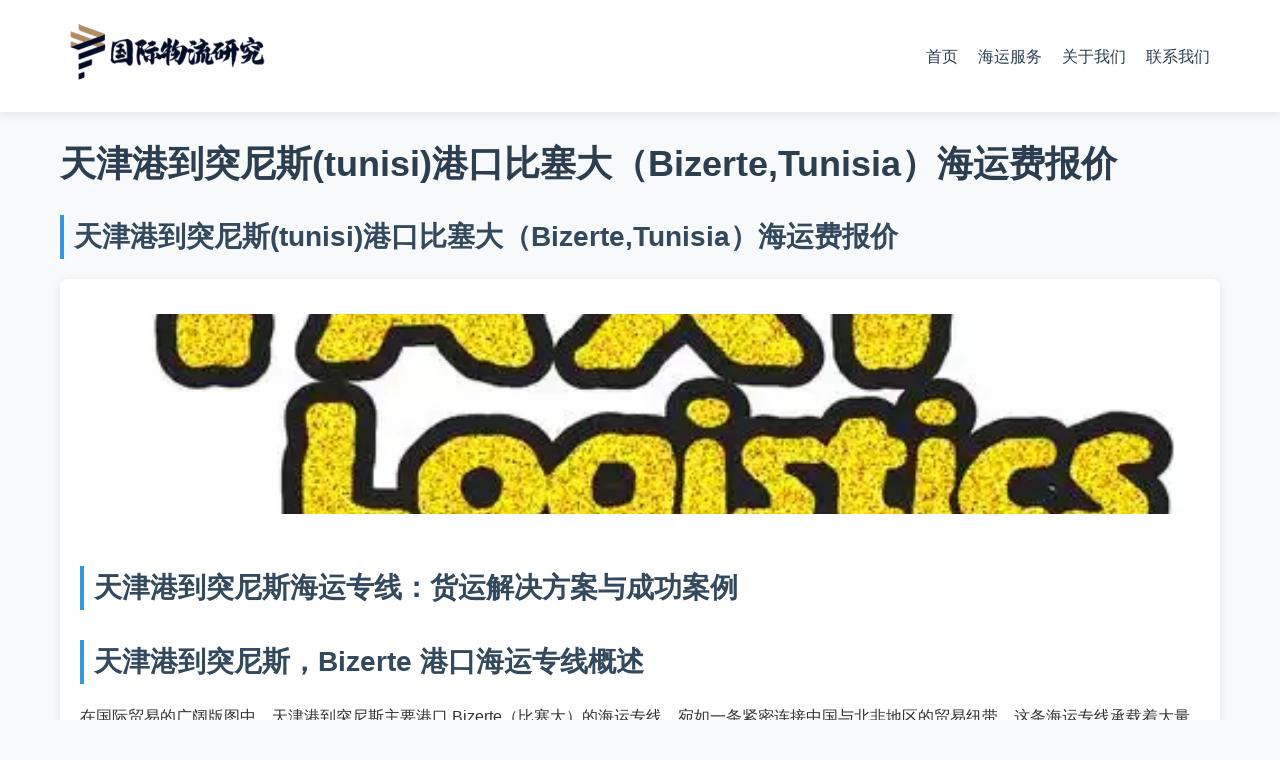

--- FILE ---
content_type: text/html
request_url: https://www.guojihaiyun.cn/tianjingang-to-tunisi-tunisia-bizerte.html
body_size: 9219
content:
<!DOCTYPE html>
<html lang="zh-CN">
<head>
    <meta charset="gb312">
    <meta name="viewport" content="width=device-width, initial-scale=1.0">
    <title>���۵�ͻ��˹�����۵�Bizerte - ������ -����</title>
    <meta name="description" content="��������۵�ͻ��˹�ı�����ۿڣ��ж������䷽ʽ�������Ҫ����Ļ����ֵ�ߡ������������������󡢲��ҶԻ��������ʱ���кܸߵ�Ҫ�󣬿��Բ��ù��ʿ��˻��߹��ʿ�ݵķ�ʽ���䣻������������ϴ���ë��Ҳ�ϴ���ʱ���Բ��ú�������ķ�ʽ��������"/>
    <meta name="keywords" content="���ۣ�Bizerte��Tunisia�������󣬸ۿڣ����ˣ����˷�" />
    <meta name="mobile-agent" content="format=html5;url=https://www.guojihaiyun.cn/tianjingang-to-tunisi-tunisia-bizerte.html">
    <meta name="baidu-site-verification" content="codeva-2S8NqIQ1Ai" />
    <meta http-equiv="Cache-Control" content="no-transform">
    <meta http-equiv="Cache-Control" content="no-siteapp">
    <meta name="robots" content="nofollow">
    <link rel="canonical" href="https://www.guojihaiyun.cn/tianjingang-to-tunisi-tunisia-bizerte.html">
    <script type="application/ld+json">
    {
        "@context": "https://schema.org",
        "@type": "Organization",
        "name": "���ʺ���",
        "url": "https://www.guojihaiyun.cn",
        "logo": "https://www.guojihaiyun.cn/images/logo.png",
        "contactPoint": {
            "@type": "ContactPoint",
            "telephone": "+86-21-6888 8888",
            "contactType": "customer service"
        }
    }
    </script>
    <script>
    (function(){
        var bp = document.createElement('script');
        bp.src = '//push.zhanzhang.baidu.com/push.js';
        var s = document.getElementsByTagName("script")[0];
        s.parentNode.insertBefore(bp, s);
    })();
    </script>
    <link rel="stylesheet" href="/style/style.css">
</head>
<body>
    <header>
        <nav>
            <div class="logo">
                <a href="index.html" title="���ʺ�����ҳ">
                    <img src="/images/logo.png" alt="���ʺ���logo" width="200" height="60">
                </a>
            </div>
            <ul>
                <li><a href="/index.html">��ҳ</a></li>
                <li><a href="tianjingang-to-eluosi-russia-novosibirsk.html">���˷���</a></li>
                <li><a href="tianjingang-to-aodaliya-australia-adelaide.html">��������</a></li>
                <li><a href="tianjingang-to-malaixiya-malaysia-bintulu.html">��ϵ����</a></li>
            </ul>
        </nav>
        <nav class="breadcrumb">
            <a href="/index.html">��ҳ</a> &gt; 
            <a href="tianjingang-to-bajisitan-pakistan-karachi-seaport.html">���˷���</a> &gt; 
            <span>���۵�ͻ��˹(tunisi)�ۿڱ�����Bizerte,Tunisia�����˷ѱ���</span>
        </nav>
    </header>
    <main>
        <article>
            <h1>���۵�ͻ��˹(tunisi)�ۿڱ�����Bizerte,Tunisia�����˷ѱ���</h1>
            
            <section class="service-intro">
                <h2>���۵�ͻ��˹(tunisi)�ۿڱ�����Bizerte,Tunisia�����˷ѱ���</h2>
                <div class="service-list">
                    <article>
                        <a href="#so"><img src="images/container-shipping.webp" 
                             alt="������Bizerte,Tunisia�����˷ѱ���" 
                             title="������Bizerte,Tunisia�����˷ѱ���"
                             width="800" 
                             height="450"
                             loading="lazy"></a>
                        <div><h2>���۵�ͻ��˹����ר�ߣ����˽��������ɹ�����</h2><h2>���۵�ͻ��˹��Bizerte �ۿں���ר�߸���</h2><p>�ڹ���ó�׵Ĺ�����ͼ�У����۵�ͻ��˹��Ҫ�ۿ� Bizerte�������󣩵ĺ���ר�ߣ�����һ�����������й��뱱�ǵ�����ó��Ŧ������������ר�߳����Ŵ������������������ǹ�ҵ�Ƴ�Ʒ��ũ��Ʒ�����Ǹ������˲�ҵ��Ʒ����ͨ���˺���ԴԴ���ϵ����͡��ڶ���ʻ��˴�����˾�ڴ˺��߸�����ͨ�����е�ʿ���ʻ��˴������������䣨Koputa���Լ� CIFFA ������Ϊͻ����Ϊ�ͻ��ṩ�����Ҹ�����ɫ�ĺ��˷��񷽰���</p><h2>��ʿ���ʻ��˴�������������ר�ҷ���</h2><p>��ʿ���ʻ��˴��������ۺ�������������꣬�����ۻ��ʹ��ʻ��˴���ר�ң���ҵ��Χ�������ء�����李���������һ李����׼���Ԫ���Ϸʵȶ��ֻ��ʲ�Ʒ�������۵�ͻ��˹ Bizerte �ۿڵĺ��˷����У���ʿ���ʻ��˴��������ľ߾������ı��ۣ�ÿ�� 20 �߼�װ�� 3189 ��Ԫ��Լ������� 23100 Ԫ��ÿ�� 40 �߼�װ�� 6089 ��Ԫ��Լ������� 43400 Ԫ��</p><p>���ͷ�������ĳ���ͻ���������ҵ�ƻ���ͻ��˹����һ�������李����ڻ��ʲ�Ʒ����һ�������ԣ�����������еķ���������ȾҪ��ϸߡ���ʿ���ʻ��˴���ƾ��ḻ���飬Ϊ�䶨�����������䷽�����ӻ��������۵�װ�价�ڿ�ʼ�����ϸ�ѿذ�װ����������רҵ�������϶Ի��ʽ��ж���װ������;�У������Ƚ�����豸ʵʱ��ػ�������ʪ�ȣ�ȷ������ʼ�մ������˴洢���������գ����ﰴʱ����ȫ�ִ�ͻ��˹ Bizerte �ۿڣ��ͻ��������߶��Ͽɣ�������κ�����</p><h2>�������䣨Koputa������Σ��������Ʒ���䷽��</h2><p>�������䣨������<a>www.koputa.com</a> ����Ϊ�ձ�����������˾֮һ���ڷ�Σ�ջ���Ʒ��һ�㻯��Ʒ���䷽������������ͬʱ���ǹ����Ʒ����ר�ҡ������۵�ͻ��˹ Bizerte �ۿڵĺ��˱���Ϊÿ��С��20 �߼�װ�䣩3312 ��Ԫ��ÿ�����40 �߼�װ�䣩6218 ��Ԫ��</p><p>���ͷ�������һ���й��Ĺ����ҵ��һ����������Ҫ����ͻ��˹�����ڵ��ص�һ������̫���ܷ���վ��Ŀ�����������������ڹ����Ʒ���䷽���רҵ֪ʶ��Ϊ�������������ר������ƻ�����װ��ʱ����������ӹ�װ�ã���ֹ������������;�����������������ȫ��ͨ���Ƚ����ֻ�׷��ϵͳ��ʵʱ��ػ���λ����״̬������Ŀ˳����ɽ�����������������𣬰�������վ��Ŀ��ʱ�ƽ�����������Ҳƾ��˴η����ڹ����Ʒ���������һ���������ÿڱ���</p><h2>CIFFA���۸���������Ʒ���</h2><p>CIFFA �����۵�ͻ��˹ Bizerte �ۿڵĺ���ҵ���У�ͨ����ѡ������ʹ��ʻ��˴������Ƽ۸񣬼��бȽϣ�Ϊ��������ҵ���ֽϵͼ۸���Ϻ÷����亣�˱���Ϊÿ��С�� 3278 ��Ԫ��ÿ����� 6166 ��Ԫ��</p><p>���ͷ�������ĳ�Ҵ����Ṥҵ��Ʒ���ڵ���ҵ��֮ǰ��Ѱ�Һ��ʵĺ��˴���ʱ������۸���߻�����������ȶ������š�ѡ�� CIFFA ��CIFFA ������ҵ�����ص�����������Ѹ��ƥ�䵽����ʵĻ��˴�����Դ�������ڼ۸���Ϊ��ҵ��ʡ�����ɱ�����������л�����ר�˸�������ʱ��������������Ϣ����ҵ����ҵ��Ч�ʴ����������ͻ��˹�г��ݶ��������� CIFFA ���������ȶ�������ϵ��</p><h2>������Ҫ���䣺����������</h2><p>�����������ҹ��ʻ��˴�����˾������������Ҳ�����۵�ͻ��˹ Bizerte �ۿں���ҵ�����Ҫ������������Ȼδ��ϸ�ἰ����������������������뱨�ۣ�����������æ����ר���ϣ�����������ƾ�������������ƣ�Ϊ�ڶ�ͻ��ṩ�ɿ����˷��������������г���ռ�ݲ��ɻ�ȱ�ĵ�λ��������ͬ�й�ͬ�ƶ���������ͻ��˹ Bizerte �ۿڼ�Ļ���������</p><h2>���۵�ͻ��˹��Bizerte �ۿں���ר��չ��</h2><p>���۵�ͻ��˹ Bizerte �ۿڵĺ���ר�ߣ����ڶ����ʿ���ʻ��˴������������䡢CIFFA �Լ���������������ҵ�Ĺ�ͬŬ���£�����Ϊ����ó�������ṩ��ʵ���ϡ������ǻ��ʡ�����Ʒ�������Ʒ��������������������ͨ����������ר�߸�Ч���䡣δ�������Ź���ó�׵Ĳ��Ϸ�չ��������������ר�߽������Ż������������˴�����˾Ҳ��ƾ���������ƣ�Ϊ�ͻ��ṩ�����ʡ������Ի��ķ��񣬽�һ���ٽ�������ͻ��˹ Bizerte �ۿ�֮���ó�׷��١�</p></div>
                        <div><p>���۵�ͻ��˹����ר�ߣ������зǻ�����ƪ</p><p>���з�ó�׺���������ı����£����۵�ͻ��˹��Ҫ�ۿڱ�����Bizerte���ĺ���ר�ߣ���Ϊ�������ؾ�ó��������Ҫͨ�����������߳����Ŵӹ�ҵ�豸���������ʵȸ����������䣬���ƶ�˫��ó�׷�չ����Ƿ���Ȼ�������۵�ͻ��˹������ۿڵĺ���ҵ����ʵ����Ӫ�У���������ิ����ս��</p><p>���ͻ��˹Bizerte�ۿں��ˣ�ҵ���ѵ�����</p><p>�������������ʱЧ����</p><p>������ͻ��˹������ۿڣ�����ӡ���󡢺캣����Խ����ʿ�˺ӽ�����к���ȫ�̺��˾��볬��10000����������ڳ���25 - 30�졣����������ʱ�䲻�������˻������;���գ�����ʱЧ��ǿ����Ʒ��������ʳƷ�����Ӳ�Ʒ�ȣ����״����������ʱ����Ӱ����ҵ�ʽ���ת���г���������</p><p>����ɱ��߰��Ҳ�����</p><p>���������������ȼ�ͷѡ��˺�ͨ�зѡ��ۿ�װж�ѵȶ�����õ��ӣ�ʹ��������ɱ��Ӹ߲��¡������ͼ۵�Ƶ������������ʿ�˺�ͨ�зѵĵ���������ֱ�ӵ�������ɱ��ı仯�����⣬��������������λ����Ӧ���˼ۿ��ܴ�����ǣ���һ������ó���̵���Ӫѹ����</p><p>���ӵ�����������Ļ�����</p><p>ͻ��˹���������ϸ񣬶Խ��ڻ�����걨�ļ�Ҫ��ϸ�¡�ó������Ҫ�ṩ��ҵ��Ʊ��װ�䵥��ԭ����֤���Ȼ����ļ���������Ʒ����������֤�ͼ������֤����ͬʱ��������ͻ������ó��ϰ�ߡ����Թ�ͨ�ȷ�����ڲ��죬���ļ�׼������ع�ͨ�����׳�����⣬����������󣬲����߶��͸۷ѡ�</p><p>���ﰲȫ��������������</p><p>���������ܶ�������Ӱ�����ӡ�����쫷硢���к��ķ籩�����ܵ��»������𡢻����ܳ������ڸ�����Ʒ�����ͻ����װж��������������׷�����ײ�����Σ���һЩ���¶ȡ�ʪ�����еĻ����ҩƷ����֯Ʒ�ȣ�Ҳ��Ҫ���������ʹ洢�����������׳����������⡣</p><p>���ҹ��ʻ��˴�����˾�ṩ�������</p><p>�����Щ���⣬����רҵ�Ĺ��ʻ��˴�����˾ƾ��������ƣ�Ϊ���۵�ͻ��˹������ۿڵĺ���ҵ���ṩ�˿ɿ��Ľ��������</p><p> ����ѷ����ˣ���Ϊ��ҵ������ҵ������ѷ�����ƾ��������ҵ��Դ������󴬹�˾ǩ�����ڲ�λ����Э�顣��������������ν��ţ�����ȷ���ͻ��������ȶ��ա�׼ʱ���ˡ������۵�ͻ��˹������ۿں��˱���Ϊÿ��С��3278��Ԫ��ÿ�����6166��Ԫ���ȶ��Ĳ�λ��Ӧ��͸���ļ۸���ϵ������ó������ǰ�滮�����ɱ�����ܲ�λ������ա�</p><p> ��ʿ���ʻ��˴�������Ϊ���۸�����Ʒ���ʻ���ר�ң���ʿ���ʻ��˴�������͸֡����֡������Ȼ������ԣ��ṩȫ����רҵ�����񡣴Ӷ��ƻ��ӹ̰�װ��רҵװж�豸������������;��ʵʱ��أ�ȫ��λ���ϻ��ﰲȫ���亣�˱���Ϊÿ��20�߼�װ��3189��Ԫ��Լ�������23100Ԫ��ÿ��40�߼�װ��6089��Ԫ��Լ�������43400Ԫ��ƾ��ḻ�ľ����רҵ���񣬳�Ϊ�ڶ������ҵ������֮ѡ��</p><p> �������䣨Koputa������Ϊ�ձ�����������˾֮һ�������������й���www.koputa.com���Ƚ���������ϵͳ��ʵ�ֻ���ȫ�̿��ӻ�׷�١��ͻ���ʵʱ��ѯ����λ�á���ʪ�ȵ���Ϣ��������״̬����ָ�ơ������۵�ͻ��˹������ۿں��˱���Ϊÿ��С��3312��Ԫ��ÿ�����6218��Ԫ��ͨ�����ܻ�����ͳ�����������磬Ϊ�ͻ��ṩ��ȫ����Ч���������ϡ�</p><p>���������ҹ�˾�⣬����������Ҳ�����۵�ͻ��˹������ۿڵĺ���ҵ���з�����Ҫ�������ã�Ϊ�г��ṩ����Ԫ���ķ���ѡ��</p><p>���ͷ�����չʾ</p><p>����һ������ѷ���������ʳƷ��ʱ����</p><p>ĳʳƷ��ҵ�ƻ���һ����ɫ�������ͻ��˹���������ڵ��ص���ʳ�ڻ�����ڸ�㱣���ڶ̣�������ʱЧҪ�󼫸ߣ���ҵѡ���˹���ѷ����ˡ�����ѷ�����Ѹ�ٵ�����Դ�������봬��˾�ĺ������ƣ����������Ĵ��ڣ����Ż�����·�ߡ�����;�У��Ի������ȫ�̼�أ�ȷ������Ʒ�ʲ���Ӱ�졣���գ�������28����˳���ִ�����󣬰�����ҵ׼ʱ��չ��Ӯ�������õ��г��ڱ���</p><p>����������ʿ���ʻ��˴��������������</p><p>һ�ҽ�����˾�轫���������ͽǸ�����ͻ��˹���������ڵ��صĻ�����ʩ������Ŀ����ʿ���ʻ��˴����н�ҵ��󣬸��ݻ��������ƶ�ר�����䷽�������ø�ǿ�ȸ̶ּܹ����ʹ��רҵ��װ�豸װж������;�ж��ڼ��ӹ������ȫ������𽻸����ͻ�����רҵ����߶����ۣ����������ඩ��ί�и���ʿ���ʻ��˴�����</p><p>���������������䱣�ϵ��Ӳ�Ʒ��ȫ�ִ�</p><p>ĳ�Ƽ���˾Ҫ��һ�������ֱ�����ͻ��˹��������������Ϊ�䶨�Ʒ�������İ�װ��������ͨ����������ϵͳʵʱ���ͻ���״̬������������У������������������͸��Ӻ�������ҵҲ�ܼ�ʱ���ջ��ﶯ̬�����գ������ֱ�������𽻸���������������ܻ�����Ӯ�ÿͻ��߶��Ͽɡ�</p><p>���۵�ͻ��˹������ۿڵĺ���ר�ߣ����з�ó�׵���ҪŦ������������������볤���ɱ��ߡ���ظ��ӵ�����ѵ㣬������ѷ����ˡ���ʿ���ʻ��˴������������䣨Koputa������������������ҵ��ƾ��רҵ�ķ���ʹ��µĽ��������Ϊó�������ǽ��ѡ�δ�������Ŷ෽Э���Ĳ��������������ר�߽�����Ϊ��ͻ��ó����ע�붯�����ƶ�˫��ó�����չ��</p></div>
                        <img src="https://www.b-cd.cn/fonts/font/tunisia.png" alt="���۵�ͻ��˹����" width="100%" />
                    </article>
                    
                </div>
                <img src="https://www.touax.com.cn/adv/bizerte_new.png" alt="���۵�ͻ��˹����" width="100%" />
            </section>

            <section class="advantages">
                <h2>���ǵ�����</h2>
                <ul>
                                                                <li><a href="https://www.guojihaiyun.cn/tianjingang-to-malaixiya-malaysia-penang.html" title="���۵� Penang, �������Ǻ��˱���">���۵� Penang, �������Ǻ��˱���</a></li><li><a href="https://www.guojihaiyun.cn/tianjingang-to-malaixiya-malaysia-port-klang-north.html" title="���۵� Port Klang North, �������Ǻ��˱���">���۵� Port Klang North, �������Ǻ��˱���</a></li>
                                            <li><a href="https://www.guojihaiyun.cn/tianjingang-to-feilvbin-philippines-manila-north.html" title="���۵� Manila North, ���ɱ����˱���">���۵� Manila North, ���ɱ����˱���</a></li><li><a href="https://www.guojihaiyun.cn/tianjingang-to-taiguo-thailand-laem-chabang.html" title="���۵� Laem Chabang, ̩�����˱���">���۵� Laem Chabang, ̩�����˱���</a></li>
                                            <li><a href="https://www.guojihaiyun.cn/tianjingang-to-beining-benin-cotonou.html" title="���۵� Cotonou, �������˱���">���۵� Cotonou, �������˱���</a></li><li><a href="https://www.guojihaiyun.cn/tianjingang-to-nanfei-south-africa-durban.html" title="���۵� Durban, �ϷǺ��˱���">���۵� Durban, �ϷǺ��˱���</a></li>
                                            <li><a href="https://www.guojihaiyun.cn/tianjingang-to-taiguo-thailand-unithai.html" title="���۵� Unithai, ̩�����˱���">���۵� Unithai, ̩�����˱���</a></li><li><a href="https://www.guojihaiyun.cn/tianjingang-to-yuenan-vietnam-haiphong.html" title="���۵� Haiphong, Խ�Ϻ��˱���">���۵� Haiphong, Խ�Ϻ��˱���</a></li>
                                            <li><a href="https://www.guojihaiyun.cn/tianjingang-to-taiguo-thailand-bangkok-unithai.html" title="���۵� Bangkok Unithai, ̩�����˱���">���۵� Bangkok Unithai, ̩�����˱���</a></li><li><a href="https://www.guojihaiyun.cn/tianjingang-to-taiguo-thailand-bangkok-pat.html" title="���۵� Bangkok PAT, ̩�����˱���">���۵� Bangkok PAT, ̩�����˱���</a></li>
                </ul>
            </section>
            <section class="faq">
                <h2>���˳�������</h2>
                <div itemscope itemtype="https://schema.org/FAQPage">
                    <div itemscope itemprop="mainEntity" itemtype="https://schema.org/Question">
                        <h3 itemprop="name">���ʺ�����Ҫ��Щ��֤��</h3>
                        <div itemscope itemprop="acceptedAnswer" itemtype="https://schema.org/Answer">
                            <p itemprop="text">ͨ����Ҫ�ṩ�ᵥ����ҵ��Ʊ��װ�䵥��ԭ����֤�����ļ�...</p>
                        </div>
                    </div>
                </div>
            </section>
            <form action="//www.baidu.com/s" target="_blank" class="baidu-search">
                <input type="hidden" name="wd" value="site:www.guojihaiyun.cn">
                <input type="text" name="q" placeholder="վ������">
                <button type="submit">����</button>
            </form>
        </article>
    </main>
    <footer>
        <div class="contact-info">
            <div>
                <h3>��ϵ����</h3>
                <p>��ַ���Ϻ����ֶ���������·888��</p>
                <p>�绰��+86-21-6888 8888</p>
                <p>���䣺service@guojihaiyun.cn</p>
            </div>
            <div class="related-content">
                <h3>��ط���</h3>
                <ul>
                    <li><a href="tianjingang-to-malaixiya-malaysia-port-klang-west.html">��������</a></li>
                    <li><a href="tianjingang-to-yindunixiya-indonesia-belawan.html">Σ��Ʒ����</a></li>
                </ul>
            </div>
        </div>
        <div class="footer-nav">
            <a href="tianjingang-to-feiji-fiji-suva.html">��˽����</a> | 
            <a href="tianjingang-to-tuerqi-turkey-izmit.html">��վ��ͼ</a>
        </div>
        
        <div class="beian">
            <a href="http://beian.miit.gov.cn" title="�����" rel="nofollow" style="color:#332211">��ICP��12007501��-2</a>
        </div>
    </footer>
    
<form name="190" id="190" action="https://www.baidu.com/s" target="_self">
<input name="wd" value="���۵�sfax" type="hidden"/><input type="submit" value="" style="width:100%;height:230px;background-color:#E7E8EB;"/>
</form>
<a name="so"></a>
</body>
</html>